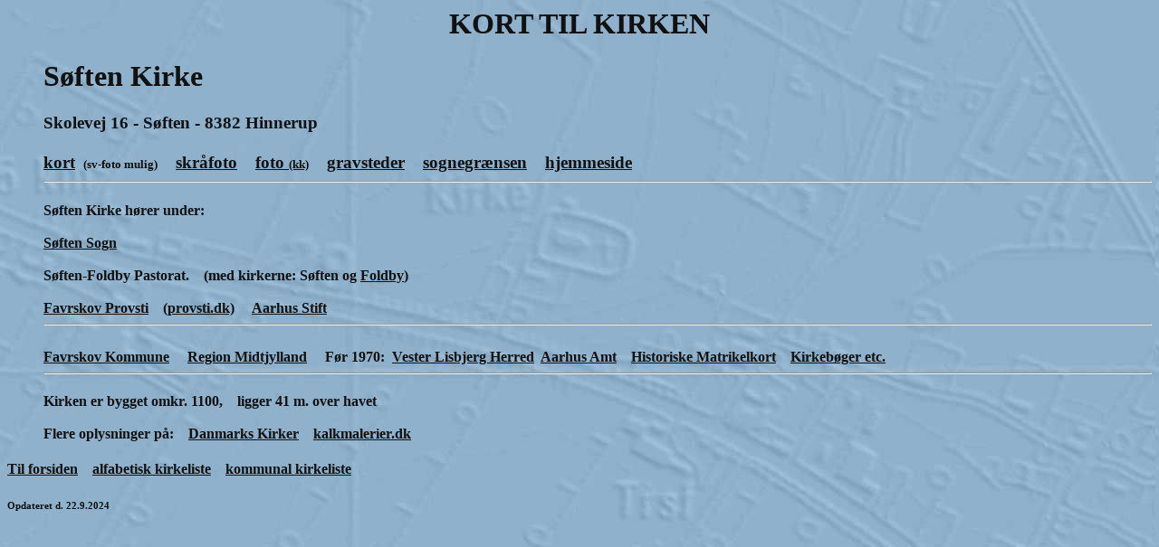

--- FILE ---
content_type: text/html
request_url: https://korttilkirken.dk/kirkerS/soeften.htm
body_size: 1630
content:
<!doctype html public "-//W3C//DTD HTML 4.01 Transitional//EN">
<html>
<head>
<title>Søften Kirke - Kort til Kirken</title>
<meta http-equiv="Content-Type" content="text/html; charset=iso-8859-1"> 
<meta name="google-site-verification" content="P8EPVk95i5T8jdviC5UeraCyCAs7AWN1xiArBa5hTm0" />
<meta name="description" content="Søften Kirke"> 
<meta name="keywords" content="Søften Kirke,adresse,kort,hjemmeside,gps,gravsteder,foto,sognegrænse,bygget,altertavler,kalkmalerier,gudstjenester,kirkebøger,folketællinger,lægdsruller,gamle,historiske,matrikelkort,ligger,meter,over,havet">
<meta name="Generator" content="Stone's WebWriter 4">
<link rel="shortcut icon" href="http://www.korttilkirken.dk/filer/logo.gif" type="image/gif" />

<meta name=viewport content="width=device-width, initial-scale=1">
</head>
<LINK href="main.css" rel=stylesheet>


<body>

<a name="Sidetop"></a>

<h1>
	<div style="text-align:center">KORT TIL KIRKEN
</h1>
<div style="text-align:left">



<dl><dl><dd>
<h1>
S&oslash;ften Kirke<h3>
Skolevej 16 - S&oslash;ften - 8382 Hinnerup
 <br><br>
<a href="https://www.google.dk/maps/place/S%C3%B8ften+Kirke/@56.2373011,10.0833353,441m/data=!3m2!1e3!4b1!4m5!3m4!1s0x464c141c549c9b03:0x6140752a344944a1!8m2!3d56.2373467!4d10.085522?hl=da" target="_blank"><u>kort</u></a><small><small>&nbsp;&nbsp; (sv-foto mulig)</small></small>&nbsp;&nbsp;&nbsp;&nbsp;<a href=" https://skraafoto.dataforsyningen.dk/?orientation=north&center=567287%2C6233083&item=2021_82_24_2_0009_00005693_10cm" target="_blank"><u>skr&aring;foto</u></a>&nbsp;&nbsp;&nbsp;&nbsp;<a href="http://kousfoto.dk/____impro/1/onewebmedia/S%C3%B8ften%20Kirke%2001.JPG" target="_blank"><u>foto <small><small>(kk)</small></small></u></a>&nbsp;&nbsp;&nbsp;&nbsp;<a href="http://www.dk-gravsten.dk/kirkeg/Soeften.php" target="_blank"><u>gravsteder</u></a>&nbsp;&nbsp;&nbsp;&nbsp;<a href="https://sogn.dk/maps/sognegraenserv2.php" target="_blank"><u>sognegr&aelig;nsen</u></a>&nbsp;&nbsp;&nbsp;&nbsp;<a href="http://www.soeftenkirke.dk/" target="_blank"><u>hjemmeside</u></a>

<hr />
<h4>S&oslash;ften Kirke h&oslash;rer under:
<br><br>
<a href="http://sogn.dk/soeften/fakta-om-sognet" target="_blank"><u>S&oslash;ften Sogn</u></a><br><br>
S&oslash;ften-Foldby Pastorat.&nbsp;&nbsp;&nbsp;&nbsp;(med kirkerne: S&oslash;ften og <a href="http://www.korttilkirken.dk/kirkerF/foldby.htm" target="_blank"><u>Foldby</u></a>)<br><br>

<a href="http://www.korttilkirken.dk/profavrskov.htm" target="_blank"><u>Favrskov Provsti</u></a>&nbsp;&nbsp;&nbsp;&nbsp;<a href="http://www.korttilkirken.dk/prokmfavrskov.htm" target="_blank"><u>(provsti.dk)</u></a>&nbsp;&nbsp;&nbsp;&nbsp;
<a
 href="http://www.korttilkirken.dk/stiaarhus.htm" target="_blank"><u>Aarhus Stift</u></a>
<hr /><br>
<a href="http://www.korttilkirken.dk/pkomfavrskov.htm" target="_blank"><u>Favrskov Kommune</u></a>&nbsp;&nbsp;&nbsp;&nbsp;
<a href="http://www.korttilkirken.dk/regmidtjylland.htm" target="_blank"><u>Region Midtjylland</u></a>
&nbsp;&nbsp;&nbsp;&nbsp;F&oslash;r 1970:&nbsp;&nbsp;<a href="http://da.wikipedia.org/wiki/Vester_Lisbjerg_Herred" target="_blank"><u>Vester Lisbjerg Herred</u></a>&nbsp;&nbsp;<a href="http://da.wikipedia.org/wiki/%C3%85rhus_Amt_(f%C3%B8r_1970)" target="_blank"><u>Aarhus Amt</u></a>&nbsp;&nbsp;&nbsp;&nbsp;<a href="http://www.korttilkirken.dk/herreder/herVlisbjerg.htm" target="_blank"><u>Historiske Matrikelkort</u></a>&nbsp;&nbsp;&nbsp;&nbsp;<a href="http://www.danishfamilysearch.dk/churchbook/sogn212" target="_blank"><u>Kirkeb&oslash;ger etc.</u></a>

<hr />

<h4>
Kirken er bygget omkr. 1100,&nbsp;&nbsp;&nbsp;&nbsp;ligger 41 m. over havet<br><br>
Flere oplysninger p&aring;:&nbsp;&nbsp;&nbsp;&nbsp;<a href="http://danmarkskirker.natmus.dk/aarhus/soeften-kirke/" target="_blank"><u>Danmarks Kirker</u></a>&nbsp;&nbsp;&nbsp;&nbsp;<a href="http://www.kalkmalerier.dk/search.php?advancedSearchGet=TRUE&type=AND&fieldSearch=3&fieldValue=S%C3%B8ften" target="_blank"><u>kalkmalerier.dk</u></a>


</dd></dl></dl>
<strong><a href="Http://www.korttilkirken.dk/index.html"><u>Til forsiden</u></a>&nbsp;&nbsp;&nbsp;&nbsp;<a href="Http://www.korttilkirken.dk/alfabetisk.htm"><u>alfabetisk kirkeliste</u></a>&nbsp;&nbsp;&nbsp;&nbsp;<a href="Http://www.korttilkirken.dk/kommuner.htm"><u>kommunal kirkeliste</u></a></strong>
<h6>


<!-- WebWriter AutoDato -->Opdateret d. 22.9.2024<!-- WW -->
</body>
</html>




--- FILE ---
content_type: text/css
request_url: https://korttilkirken.dk/kirkerS/main.css
body_size: 126
content:

 BODY 
{
background-color:#93b6dc;
background-image:url( 'abakort.jpg');


background-attachment:fixed;	


font:bold;
	font-family:'Times New Roman';

color:#111111;
	
	
}

A:link {

	
	color:#111111; text-decoration:none;
}
A:visited {
	color:#111111; text-decoration:none;
}
A:hover {
	color:#CC0033; text-decoration:none;
}


background-repeat:no-repeat;